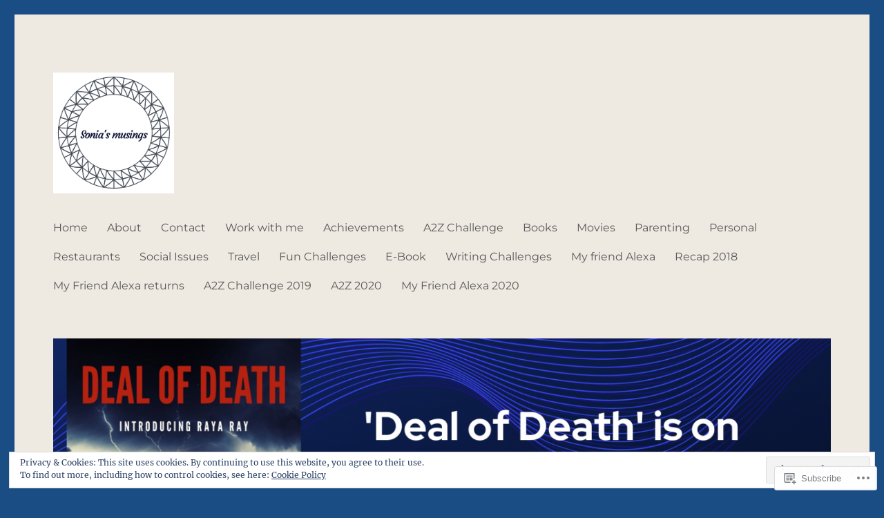

--- FILE ---
content_type: application/javascript
request_url: https://soniasmusings.com/wp-content/plugins/gutenberg-core/v22.2.0/build/scripts/priority-queue/index.min.js?m=1764855221i&ver=1764773746927
body_size: 1474
content:
"use strict";var wp;(wp||={}).priorityQueue=(()=>{var P=Object.create;var p=Object.defineProperty;var _=Object.getOwnPropertyDescriptor;var Q=Object.getOwnPropertyNames;var W=Object.getPrototypeOf,B=Object.prototype.hasOwnProperty;var G=(e,t)=>()=>(t||e((t={exports:{}}).exports,t),t.exports),H=(e,t)=>{for(var i in t)p(e,i,{get:t[i],enumerable:!0})},A=(e,t,i,f)=>{if(t&&typeof t=="object"||typeof t=="function")for(let n of Q(t))!B.call(e,n)&&n!==i&&p(e,n,{get:()=>t[n],enumerable:!(f=_(t,n))||f.enumerable});return e};var J=(e,t,i)=>(i=e!=null?P(W(e)):{},A(t||!e||!e.__esModule?p(i,"default",{value:e,enumerable:!0}):i,e)),K=e=>A(p({},"__esModule",{value:!0}),e);var z=G((Y,w)=>{(function(e){typeof define=="function"&&define.amd?define([],e):typeof w=="object"&&w.exports?w.exports=e():window.idleCallbackShim=e()})(function(){"use strict";var e,t,i,f,n=typeof window<"u"?window:typeof global!=null?global:this||{},I=n.cancelRequestAnimationFrame&&n.requestAnimationFrame||setTimeout,y=n.cancelRequestAnimationFrame||clearTimeout,a=[],o=0,s=!1,k=7,v=35,g=125,C=0,h=0,T=0,D={get didTimeout(){return!1},timeRemaining:function(){var r=k-(Date.now()-h);return r<0?0:r}},F=O(function(){k=22,g=66,v=0});function O(r){var l,c,u=99,b=function(){var m=Date.now()-c;m<u?l=setTimeout(b,u-m):(l=null,r())};return function(){c=Date.now(),l||(l=setTimeout(b,u))}}function S(){s&&(f&&y(f),i&&clearTimeout(i),s=!1)}function d(){g!=125&&(k=7,g=125,v=35,s&&(S(),R())),F()}function M(){f=null,i=setTimeout(j,0)}function L(){i=null,I(M)}function R(){s||(t=g-(Date.now()-h),e=Date.now(),s=!0,v&&t<v&&(t=v),t>9?i=setTimeout(L,t):(t=0,L()))}function j(){var r,l,c,u=k>9?9:1;if(h=Date.now(),s=!1,i=null,o>2||h-t-50<e)for(l=0,c=a.length;l<c&&D.timeRemaining()>u;l++)r=a.shift(),T++,r&&r(D);a.length?R():o=0}function E(r){return C++,a.push(r),R(),C}function x(r){var l=r-1-T;a[l]&&(a[l]=null)}if(!n.requestIdleCallback||!n.cancelIdleCallback)n.requestIdleCallback=E,n.cancelIdleCallback=x,n.document&&document.addEventListener&&(n.addEventListener("scroll",d,!0),n.addEventListener("resize",d),document.addEventListener("focus",d,!0),document.addEventListener("mouseover",d,!0),["click","keypress","touchstart","mousedown"].forEach(function(r){document.addEventListener(r,d,{capture:!0,passive:!0})}),n.MutationObserver&&new MutationObserver(d).observe(document.documentElement,{childList:!0,subtree:!0,attributes:!0}));else try{n.requestIdleCallback(function(){},{timeout:0})}catch{(function(l){var c,u;if(n.requestIdleCallback=function(b,m){return m&&typeof m.timeout=="number"?l(b,m.timeout):l(b)},n.IdleCallbackDeadline&&(c=IdleCallbackDeadline.prototype)){if(u=Object.getOwnPropertyDescriptor(c,"timeRemaining"),!u||!u.configurable||!u.get)return;Object.defineProperty(c,"timeRemaining",{value:function(){return u.get.call(this)},enumerable:!0,configurable:!0})}})(n.requestIdleCallback)}return{request:E,cancel:x}})});var V={};H(V,{createQueue:()=>U});var Z=J(z());function N(){return typeof window>"u"?e=>{setTimeout(()=>e(Date.now()),0)}:window.requestIdleCallback}var q=N();var U=()=>{let e=new Map,t=!1,i=a=>{for(let[o,s]of e)if(e.delete(o),s(),typeof a=="number"||a.timeRemaining()<=0)break;if(e.size===0){t=!1;return}q(i)};return{add:(a,o)=>{e.set(a,o),t||(t=!0,q(i))},flush:a=>{let o=e.get(a);return o===void 0?!1:(e.delete(a),o(),!0)},cancel:a=>e.delete(a),reset:()=>{e.clear(),t=!1}}};return K(V);})();
//# sourceMappingURL=index.min.js.map
